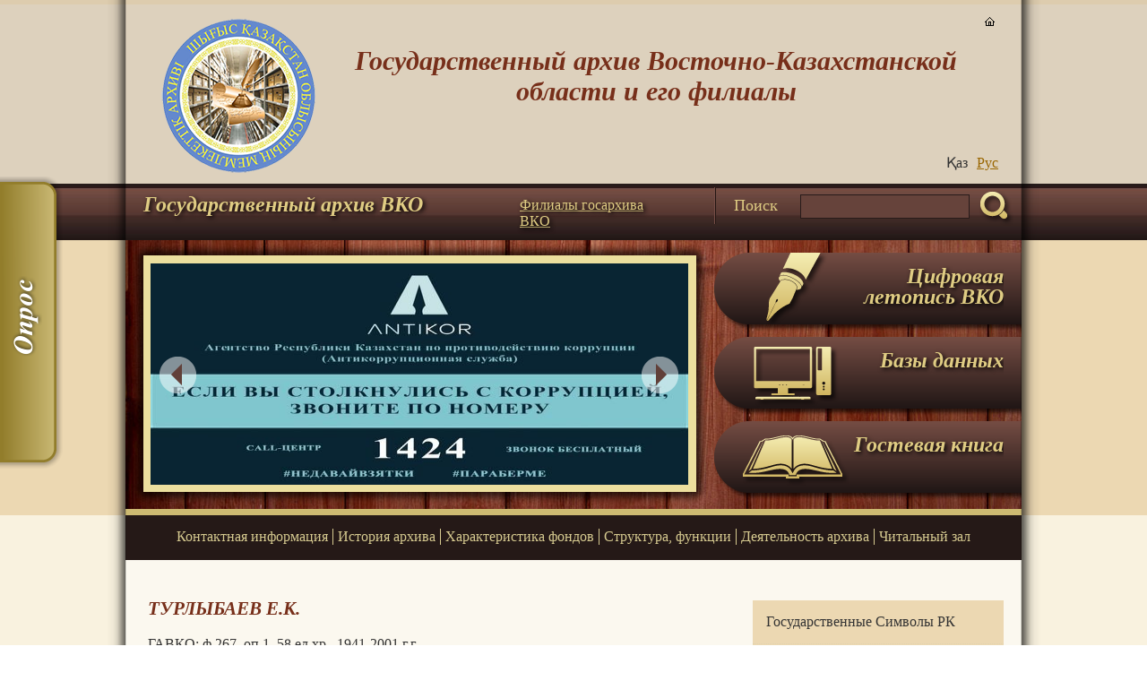

--- FILE ---
content_type: text/html; charset=utf-8
request_url: http://e-arhiv.vko.gov.kz/ru/Page/Index/1422
body_size: 33901
content:


<!DOCTYPE html>
<html>
<head>
    <meta charset="utf-8" />
    <meta name="viewport" content="width=device-width" />
	<link rel="alternate" href="http://e-arhiv.vko.gov.kz/kk" hreflang="kk" />
	<link rel="alternate" href="http://e-arhiv.vko.gov.kz/ru" hreflang="ru" />
    <title>Государственный архив Восточно-Казахстанской области и его филиалы</title>
    <link href="/Content/css?v1.0" rel="stylesheet"/>

    <link href="/Content/dropzonescss?v=_LwxzYcnE1rZO08BwoOGzDz2KH9-5gCjdgh-g5moIHU1" rel="stylesheet"/>


    <script src="/bundles/dropzonescripts?v=sUxAkHVp92QYPFtzqFPlLpyXpRdRDSdZCcFmRP-AgXI1"></script>

    <script src="/bundles/modernizr?v1.0"></script>

    <script src="/bundles/jquery?v1.0"></script>
<script src="/bundles/jqueryui?v1.0"></script>

    <script src="/bundles/unobtrusive?v=jmjhTWiGrUMlGQS2hayanNTeGVZ9FC7i0HnCBpQ4IZ81"></script>


    
</head>
<body>
    <style>

        div.navigationBtn {
            text-align: center;
            background-position: center;
            background-repeat: no-repeat;
        }

            div.navigationBtn.back {
                background-image: url(/Content/Images/navigate-to-back.png);
            }

                div.navigationBtn.back:hover {
                    background-image: url(/Content/Images/navigate-to-back-hover.png);
                }

            div.navigationBtn.top {
                background-image: url(/Content/Images/navigate-to-top.png);
            }

                div.navigationBtn.top:hover {
                    background-image: url(/Content/Images/navigate-to-top-hover.png);
                }

            div.navigationBtn.bottom {
                background-image: url(/Content/Images/navigate-to-bottom.png);
            }

                div.navigationBtn.bottom:hover {
                    background-image: url(/Content/Images/navigate-to-bottom-hover.png);
                }

        a.navigationLink {
            position: fixed;
            z-index: 510;
        }

        #bn-panel a {
            font-size: 0;
            line-height: 0;
            display: block;
        }

        #bn-panel div a {
            display: block;
            height: 65px;
            width: 196px;
            line-height: 0;
            font-size: 0;
        }

        #bn-panel {
            display: -webkit-box;
            display: -ms-flexbox;
            display: flex;
            -webkit-box-pack: justify;
            -ms-flex-pack: justify;
            justify-content: space-between;
        }

        .futer_log {
            display: -webkit-box;
            display: -ms-flexbox;
            display: flex;
            -webkit-box-orient: vertical;
            -webkit-box-direction: normal;
            -ms-flex-direction: column;
            flex-direction: column;
        }

        #bn-panel div a img {
            width: 100%;
            height: 100%;
            -o-object-fit: contain;
            object-fit: contain;
            margin: 0 !important;
            padding: 0;
        }

        #bn-panel a {
            padding-right: 15px;
        }

        #bn-panel img, #bn-panel div {
            height: 130px;
        }
    </style>
    <a onclick="NavigateBack()" class="navigationLink" style="left:0%; cursor:pointer;">
        <div class="button-text navigationBtn back"></div>
    </a>
    <a href="#top" class="navigationLink" style="right:0%;">
        <div class="button-text navigationBtn top"></div>
    </a>
    <a href="#bottom" class="navigationLink" style="bottom:0; right:0%;">
        <div class="button-text navigationBtn bottom"></div>
    </a>
    <div id="interview-box" class="hide-box">
        
        <div id="request-box">
            

<form id="answer-form" method="post" action="">
    <input data-val="true" data-val-number="Значением поля Id должно быть число." data-val-required="Требуется поле Id." id="Id" name="Id" type="hidden" value="5" />  
    <div class="display-field">
        <p>
            Какой раздел сайта для Вас наиболее интересен?
        </p>
    </div>
    
    <div class="display-field">
        <input id="answer__" name="answer[]" type="radio" value="pAV1" />
        Научно-методическая база
    </div>
    
    <div class="display-field">
        <input id="answer__" name="answer[]" type="radio" value="pAV2" />
        Личные фонды
    </div>
    
    <div class="display-field">
        <input id="answer__" name="answer[]" type="radio" value="pAV3" />
        Сборники документов
    </div>
        
    <div class="display-field">
        <input id="answer__" name="answer[]" type="radio" value="pAV4" />
        Публицистика
    </div>

    <div class="display-field">
        <input id="answer__" name="answer[]" type="radio" value="pAV5" />
        История края
    </div>

    <div class="display-field">
        <input id="answer__" name="answer[]" type="radio" value="pAV6" />
        Базы данных
    </div>

    <div class="display-field">
        <input id="answer__" name="answer[]" type="radio" value="pAV7" />
        Фотогалерея
    </div>
    

</form>

<div style="text-align: center;">
    <div id="message-answer">
        <a href="" id="answer-ok" class="button button-text answer">Проголосовать</a><br />       
    </div>
    <a class="one-link" href="/ru/Interview/Result">Архив опросов</a>
</div>
<script src="/bundles/FormScript?v=yLnKMV8iYAVZ4d52ejI3J7U7tPEiKWDfgvuShFMc7J41"></script>

<script type="text/javascript">
    $(document).ready(function () {
        ViewQuest = { Url: '/ru/Interview/ViewQuest/1422',
            Target: "#message-answer", Method: "POST"
        };

        $("#answer-ok").click(function () {
            var id = $("#answer-form #Id").val();
            var answers = $("#answer-form input:radio:checked").val();
            GetFormData(ViewQuest, { Id: id, Answers: answers });
            return false;
        });
    });
</script>

        </div>
        <div id="request-label">
            <img alt="" src='/Content/Images/lang/opros_ru.png' />
            
        </div>
    </div>
    
    <div id="left-body-border"></div>
    <div id="right-body-border"></div>
    <div id="top-block">
        

<div id="header">
    <a  name="top"></a>
    <div id="title-block" class="content-block">
        <div id="logo">
            <a href='/ru'>
                <img alt="" src='/Content/Images/lang/Logo_ru.png' border="0" />
            </a>
        </div>
        <div id="home-menu">
            <a id="home" href='/ru'></a>
            
           
        </div>
        <div id="title" style="font-size: 15px; top:46px; left:242px; text-align:center; width:700px"><a href='/ru'><h1>Государственный архив Восточно-Казахстанской области и его филиалы</h1></a></div>
        <div id="languages">



<a href="/kk/Localize/ChangeCulture?ci=kk&amp;url=%2Fru%2FPage%2FIndex%2F1422">Қаз</a><a class="lang-selected" href="/ru/Localize/ChangeCulture?ci=ru&amp;url=%2Fru%2FPage%2FIndex%2F1422">Руc</a></div>
    </div>
</div>

        <div id="title-line">
            <div class="content-block">
                <div class="left-box" style="margin-top: -7px;">
                    <div>
                        <h2>Государственный архив ВКО
</h2>
                    </div>
                    <div style="word-wrap: break-word; width: 200px;">
                        <div id="filials">
                            Филиалы госархива ВКО
                            <div class="dropdown">
                                <div class="dropdown-body">
                                    
<ul>
        <li>
            <a href="/Admin/Group/SetGroup/2?url=%2Fru%2FPage%2FIndex%2F1422&amp;group=uka&amp;lang=ru">Усть-Каменогорский филиал по л/с</a>
        </li>
        <li>
            <a href="/Admin/Group/SetGroup/4?url=%2Fru%2FPage%2FIndex%2F1422&amp;group=zaisan&amp;lang=ru">Зайсанский филиал ГАВКО</a>
        </li>
        <li>
            <a href="/Admin/Group/SetGroup/5?url=%2Fru%2FPage%2FIndex%2F1422&amp;group=ridder&amp;lang=ru">Риддерский филиал ГАВКО</a>
        </li>
        <li>
            <a href="/Admin/Group/SetGroup/7?url=%2Fru%2FPage%2FIndex%2F1422&amp;group=zirian&amp;lang=ru">Филиал Алтай ГАВКО</a>
        </li>
</ul>

                                </div>
                                <div class="dropdown-bottom"></div>
                            </div>
                        </div>
                    </div>
                    <div id="find">
    <div id="find-box">
        <form method="post" action='/ru/Search/FindResult'>
            <div class="split"></div>
            <div id="find-field">Поиск <input type="text" name="text" id="find-text" /></div> 
            <input type="hidden" name="group" />
            
            <input type="submit" class="find-btn" value="" />
        </form>
    </div>                      
</div>

                </div>
            </div>
        </div>
        <div id="top-content">
            <div class="content-block">
                <div id="top-content-panel">
                    <div id="top-content-block">
                        <a href='/ru/Page/Index/42426'>
                            <div class="bd-panel"><div id="img-pen"><h2>Цифровая летопись ВКО</h2></div></div>
                        </a>
                        
                        <a href='/ru/Page/Index/1350'>
                            <div class="bd-panel"><div id="img-computer"><h2>Базы данных</h2></div></div>
                        </a>
                        <a href='/ru/GuestBook'>
                            <div class="bd-panel"><div id="img-book"><h2>Гостевая книга</h2></div></div>
                        </a>
                    </div>
                    <div id="banner-block">




<div id="slider-box">
    <div id="slider">
            <img src="/akimsemey/Slides/1626981093_antikor.jpg" alt="" title="1626981093_antikor.jpg" />
            <img src="/akimsemey/Slides/news6506.jpg" alt="" title="news6506.jpg" />
            <img src="/akimsemey/Slides/415902_(www.GdeFon.ru).jpg" alt="" title="415902_(www.GdeFon.ru).jpg" />
    </div>
    <div id="arrow-left">
    </div>
    <div id="arrow-right">
    </div>
</div>
<script type="text/javascript">
    var moving = false;
    var slideTimer;

    $(document).ready(function () {
        setTimer();

        $("#arrow-left").click(LeftMove);
        $("#arrow-right").click(RightMove);
    });

    function setTimer() {
        slideTimer = setInterval(RightMove, 10000);
    }

    function stopTimer() {
        clearInterval(slideTimer);
    }

    function MoveBegin() { moving = true; }

    function MoveEnd() { moving = false; }

    function LeftMove() {
        var Len = $("#slider img").length;
        var Left = $("#slider").css("left").replace("px", "");
        Left = (600 + Left * 1);
        if (0 >= Left && !moving) {
            MoveBegin();
            $("#slider").animate({ left: Left + "px" }, 700, MoveEnd);
        }
        else if (!moving) {
            $("#slider").fadeOut(0);
            $("#slider").fadeIn(400);   
            $("#slider").css("left", Left - 600 * Len);
        }
    }

    function RightMove() {
        var Len = $("#slider img").length;
        var Left = $("#slider").css("left").replace("px", "");
        Left = (Left * 1 - 600);
        if ((Len * (-600)) < Left && !moving) {
            MoveBegin();
            $("#slider").animate({ left: Left + "px" }, 700, MoveEnd);
        }
        else if (!moving) {
            $("#slider").fadeOut(0);
            $("#slider").fadeIn(400);  
            $("#slider").css("left", Left + 600 * Len);
        }
    }
    
</script>
</div>
                </div>
            </div>
        </div>
    </div>
    <div id="middle-content">
        <div class="content-block">
            <div id="top-menu">
                







<ul>
        <li>
<a href="/ru/Page/Index/1330">Контактная информация</a>        </li>
        <li>
<a href="/ru/Page/Index/1332">История архива</a>        </li>
        <li>
<a href="/ru/Page/Index/1340">Характеристика фондов</a>        </li>
        <li>
<a href="/ru/Page/Index/1336">Структура, функции</a>        </li>
        <li>
<a href="/ru/Page/Index/1342">Деятельность архива</a>        </li>
        <li>
<a href="/ru/Page/Index/1338">Читальный зал</a>        </li>
</ul>
            </div>
            <div id="navigate" class="page">

            </div>
            <div class="page site-page">
                <div id="main-content">
                    <div>
                        





<div class="content-text">
   <h2>ТУРЛЫБАЕВ Е.К.</h2>
   
   <p style="text-align: justify;"><span style="font-family: 'times new roman', times; font-size: medium;">ГАВКО: ф.267, оп.1, 58 ед.хр., 1941-2001 г.г.</span></p>
<p style="text-align: justify;"><span style="font-family: 'times new roman', times; font-size: medium;"><strong><img style="width: 174px; height: 223px;" src="/akimsemey/upload/%D0%A2%D2%B1%D1%80%D0%BB%D1%8B%D0%B1%D0%B0%D0%B5%D0%B2%20%D0%95%D0%BB%D1%82%D0%B0%D0%B9%20%D2%9A%D0%B0%D1%82%D0%BF%D0%B0%D0%BD%D2%B1%D0%BB%D1%8B.jpg" alt="" width="113" height="172" align="left" border="10" hspace="10" vspace="10" />Турлыбаев Елтай Катпанович (р.18.12.1929 г.)</strong> &ndash; отличник народного просвещения Казахской ССР (1972), корреспондент.</span><br /><span style="font-family: 'times new roman', times; font-size: medium;"> Творческие документы Е.К.Турлыбаева: повести, очерки (1989-2000), рассказы (1969-1998).</span><br /><span style="font-family: 'times new roman', times; font-size: medium;"> Переписка Е.К.Турлыбаева: с институтом истории при ЦК КП Казахстана, ЦК ЛКСМ Казахстана о документах Т.Тохтарова (1969-1970).</span><br /><span style="font-family: 'times new roman', times; font-size: medium;"> Документы к биографии Е.К.Турлыбаева: автобиография, характеристики, удостоверения, свидетельства, трудовая книжка (1954-2001); документы служебной и общественной деятельности - выписки из приказов об объявлении благодарностей (1966-1971), документы о награждении (1966-1989), пригласительные билеты (1972-1992).</span><br /><span style="font-family: 'times new roman', times; font-size: medium;"> Документы о Е.К.Турлыбаеве: рецензии, статьи (1971-1986).</span><br /><span style="font-family: 'times new roman', times; font-size: medium;"> Фотографии Е.К.Турлыбаева: индивидуальные и в группе с писателями-журналистами (1956-1987).</span><br /><span style="font-family: 'times new roman', times; font-size: medium;"> Документы, собранные Е.К.Турлыбаевым: повести, рассказы, очерки, статьи писателей (1968-1984).</span><br /><span style="font-family: 'times new roman', times; font-size: medium;"> &nbsp;</span></p>
   &nbsp;
</div>

<script>
	$('[data-fold-header]').click(function () {
		var that = $(this);
		var attr = that.attr('data-fold-header');
		$('[data-fold-text="' + attr + '"]').each(function () {
			var that = $(this);
			if (that.css('display') === 'none')
				that.css('display', 'block')
			else
				that.css('display', 'none')
		})
	});
</script>

                    </div>
                </div>
                <div id="right-menu-box">
                    <div id="first-right-menu">
                        







<ul>
        <li>
<a href="/ru/Page/Index/42569">Государственные Символы РК</a>        </li>
        <li>
                <a href="/ru/NamedContent?type=Law">Законодательные и нормативные акты</a>
        </li>
        <li>
                <a href="/ru/NamedContent?type=Method">Научно-методическая база</a>
        </li>
        <li>
<a href="/ru/Page/Index/52679">Платные услуги</a>        </li>
        <li>
<a href="/ru/Page/Index/22187">Государственные услуги</a>        </li>
        <li>
<a href="/ru/Page/Index/32297">Антикоррупция</a>        </li>
        <li>
<a href="/ru/Page/Index/52697">Система чтения с экрана для слабовидящих</a>        </li>
        <li>
<a href="/ru/Page/Index/52670">Документы</a>        </li>
        <li>
<a href="/ru/Page/Index/1588">Доклады, информации</a>        </li>
        <li>
<a href="/ru/Page/Index/1348">Публицистика</a>        </li>
        <li>
<a href="/ru/Page/Index/1749">Выступления</a>        </li>
        <li>
                <a href="/ru/NamedContent?type=Document">Сборники документов</a>
        </li>
        <li>
<a href="/ru/Page/Index/1603">Архивные видеоматериалы</a>        </li>
        <li>
<a href="/ru/Page/Index/1352">Личные фонды</a>        </li>
        <li>
<a href="/ru/Page/Index/1354">История края</a>        </li>
        <li>
                <a href="/ru/SiteGallery">Фотогалерея</a>
        </li>
        <li>
<a href="/ru/Page/Index/1478">Глоссарий</a>        </li>
</ul>
                    </div>
                    
                    <div>
                        <a href='/ru/Page/Index/1926' id="but-metrics" class="button-text" style="margin-bottom:7px;"><span>Метрические книги</span></a>
                        <a href='/ru/Page/Index/1362' id="but-calendar" class="button-text"><span>Календарь памятных дат</span></a>
                    </div>
                    <div id="calendar-menu" style="padding:20px">
                        <!--
                                                <a href="http://pogoda.yandex.ru/36403/details/" target="_blank" title="Погода">
                                                        <img id="ctl00_DtLst_BnrA_ctl01_Image1" src="http://info.weather.yandex.net/informer/200x100/36403.png" style="border-width:0px;padding-top: 5px;" alt=""/>
                                                </a>
                        -->
                        <!-- Gismeteo informer START -->
                        <link rel="stylesheet" type="text/css" href="http://www.gismeteo.ru/static/css/informer2/gs_informerClient.min.css">
                        <div id="gsInformerID-3K0E82B14r6138" class="gsInformer" style="width:240px;height:143px">
                            <div class="gsIContent">
                                <div id="cityLink">
                                    <a href="http://www.gismeteo.ru/city/daily/5201/" target="_blank">Погода в Усть-Каменогорске</a>
                                </div>
                                <div class="gsLinks">
                                    <table>
                                        <tr>
                                            <td>
                                                <div class="leftCol">
                                                    <a href="http://www.gismeteo.ru" target="_blank">
                                                        <img alt="Gismeteo" title="Gismeteo" src="http://www.gismeteo.ru/static/images/informer2/logo-mini2.png" align="absmiddle" border="0" />
                                                        <span>Gismeteo</span>
                                                    </a>
                                                </div>
                                                <div class="rightCol">
                                                    <a href="http://www.gismeteo.ru/city/weekly/5201/" target="_blank">Прогноз на 2 недели</a>
                                                </div>
                                            </td>
                                        </tr>
                                    </table>
                                </div>
                            </div>
                        </div>
                        <script src="http://www.gismeteo.ru/api/informer/getinformer/3K0E82B14r6138/" type="text/javascript"></script>
                        <!-- Gismeteo informer END -->
                    </div>
                    <div id="but-box">
                        <a href='/ru/Page/Index/1376' id="but-show" class="button-text"><span>Выставки</span></a>
                        <a href='/ru/Page/Index/1479' id="but-advert" class="button-text"><span>Объявления</span></a>
                    </div>
                </div>
            </div>
            
        </div>
    </div>

    <div id="bottom-content">
        <div class="content-block">
            <div id="bottom-box">
                <div class="site-info">
                    070004, РК, Восточно-Казахстанская область  г. Усть-Каменогорск, ул. Головкова, 26/1<br />Администратор сайта:  Бекниязқызы Жангуль. Copyright © 2010-2025
                </div>
                <div class="counters">

<!-- Rating@Mail.ru counter -->
<script type="text/javascript">//<![CDATA[
    var _tmr = _tmr || [];
    _tmr.push({ id: "2397584", type: "pageView", start: (new Date()).getTime() });
    (function (d, w) {
        var ts = d.createElement("script"); ts.type = "text/javascript"; ts.async = true;
        ts.src = (d.location.protocol == "https:" ? "https:" : "http:") + "//top-fwz1.mail.ru/js/code.js";
        var f = function () { var s = d.getElementsByTagName("script")[0]; s.parentNode.insertBefore(ts, s); };
        if (w.opera == "[object Opera]") { d.addEventListener("DOMContentLoaded", f, false); } else { f(); }
    })(document, window);
//]]></script><noscript><div style="position:absolute;left:-10000px;">
<img src="//top-fwz1.mail.ru/counter?id=2397584;js=na" style="border:0;" height="1" width="1" alt="Рейтинг@Mail.ru" />
</div></noscript>
<!-- //Rating@Mail.ru counter -->
<!-- Rating@Mail.ru logo -->
<a target="_blank" href="http://top.mail.ru/jump?from=2397584">
<img src="//top-fwz1.mail.ru/counter?id=2397584;t=425;l=1" 
border="0" height="31" width="88" alt="Рейтинг@Mail.ru"></a>
<!-- //Rating@Mail.ru logo -->


<!--LiveInternet counter--><script type="text/javascript"><!--
                               document.write("<a href='http://www.liveinternet.ru/click' " +
"target=_blank><img src='//counter.yadro.ru/hit?t18.6;r" +
escape(document.referrer) + ((typeof (screen) == "undefined") ? "" :
";s" + screen.width + "*" + screen.height + "*" + (screen.colorDepth ?
screen.colorDepth : screen.pixelDepth)) + ";u" + escape(document.URL) +
";" + Math.random() +
"' alt='' title='LiveInternet: показано число просмотров за 24" +
" часа, посетителей за 24 часа и за сегодня' " +
"border='0' width='88' height='31'><\/a>")
//--></script><!--/LiveInternet-->

<!-- HotLog -->
<script type="text/javascript">
    var hotlog_counter_id = 2117725;
    var hotlog_hit = 36;
    var hotlog_counter_type = 515;
</script>
<script src="http://js.hotlog.ru/counter.js" type="text/javascript"></script>
<noscript>
<a href="http://click.hotlog.ru/?2117725" target="_blank"><img
src="http://hit36.hotlog.ru/cgi-bin/hotlog/count?s=2117725&amp;im=515" border="0"
alt="HotLog"></a>
</noscript>
<!-- /HotLog -->
                </div>
                <div class="clear"></div>
                <br />
                <div id="bn-panel">
                    <a href=""><div></div></a>
                    
                            <a href="http://www.akorda.kz/" target="_blank"><img alt="" src='/akimsemey/bn-img/prez_ru.jpg' title="Официальный сайт Президента Республики Казахстан" /></a>
                            <!--<a href="http://cultura-arhiv.vko.gov.kz/" target="_blank"><img alt="" src='/akimsemey/bn-img/arhiv_gov_ru.png' title="Управление архивов, культуры и документации ВКО" /></a>-->
                            <a href="https://www.gov.kz/memleket/entities/vko-uca/activities/11180?lang=ru" target="_blank"><img alt="" src='/akimsemey/bn-img/bn_e_archive.jpg' title="Управление цифровизации и архивов Восточно-Казахстанской области" /></a>
                            <a href="http://veteran-vko.kz/ru/" target="_blank"><img alt="" src='/akimsemey/bn-img/b_earhiv_ru.jpg' title="Ветераны Восточно-Казахстанской Области" /></a>
                            <div class="futer_log">
                                <a href="https://e-vko.gov.kz/ru/services/index?id=38" target="_blank"><img alt="" src='/akimsemey/bn-img/ceu_ru.png' title="Центр электронных услуг : Выдача архивных справок, копий архивных документов или архивных выписок" /></a>
                                <a href="https://egov.kz/cms/ru/services/apostil/e_059" target="_blank"><img alt="" src='/akimsemey/bn-img/egov_ru.jpg' title="Госуслуги и информация онлайн : Выдача архивных справок, копий архивных документов или архивных выписок" /></a>
                            </div>
                            <a href="https://www.qazlatyn.kz/converter/text" target="_blank"><img alt="" src='/akimsemey/bn-img/logo_konverter.jpg' title="Текстовый конвертер" /></a>

                </div>
            </div>
        </div>
    </div>
    <a name="bottom"></a>


    <link href="/Content/admin/styles/list_control.css" rel="stylesheet" />

    
    <script type="text/javascript">
    var galleryUrl = '/ru/SiteGallery/Album';
    //var windowBoxUrl = '/ru/Gallery/qOverlayControl';

    $(document).ready(function () {

        $("#interview-box").addClass("hide-box");

        $("#request-label").click(function () {
            if ($("#interview-box").is('.hide-box')) {
                $("#interview-box").removeClass("hide-box");
            }
            else {
                $("#interview-box").addClass("hide-box");
            }
        });

        GalleryPlugin();

    });

    function GalleryPlugin() {
    	var galleries = $(".gallery-album");
    	for (var i = 0; i < galleries.length; i++) {
    	    var t = function (elem){
    	        var id = elem.find("input").val();
    	        var dt = {
    	            albumId: id,
    	            partial: true
    	        };
    	        $.ajax({
    	            url: galleryUrl,
    	            type: "GET",
    	            data: dt,
    	            success: function (data) {
    	                elem.append(data);
    	            }
    	        });
    	    }
    	    t(galleries.eq(i));
    	}
    }

    //Новые галереи

    function ShowPhoto(element) {
        var id = $(element).attr('data-id');
        if (id > 0) {
            $('.photo-overlay').addClass('enabled').data('elem', { id: id, element: element });
            LoadPhoto();
        }
    }

    function LoadPhoto() {
        var id = $('.photo-overlay').data('elem').id;
        $.ajax({
            url: "/ru/SiteGallery/GetSinglePhotoData_JSON",
            data: { photoId: id },
            type: "GET",
            success: function (d) {
                if (d.error) {
                    HidePhotoOverlay();
                } else {
                    $('.photo-overlay-header').html(d.Title);
                    $('.photo-overlay-description').html(d.Description);
                    var imageUrl = "url('/ru/SiteGallery/GetPhoto?id=" + id + "')";
                    $('.photo-overlay-image').css('background-image', imageUrl)
                }
            }
        });
    }

    function NextPhoto(event) {
        event = event || window.event;
        var data = $('.photo-overlay').data('elem');
        console.log(data);
        if (data != null && data != void 0) {
            var e = $(data.element).next();
            if (e.length > 0) {
                ShowPhoto(e[0]);
            }
        }
        event.stopPropagation();
        return false;
    }

    function PrevPhoto(event) {
        event = event || window.event;
        var data = $('.photo-overlay').data('elem');
        console.log(data);
        if (data != null && data != void 0) {
            var e = $(data.element).prev();
            if (e.length > 0) {
                ShowPhoto(e[0]);
            }
        }
        event.stopPropagation();
        return false;
    }

    function HidePhotoOverlay() {
        $('.photo-overlay').removeClass('enabled');
    }

    function NavigateBack() {
        window.history.back();
    }
    </script>

    <style>
        .photo-overlay.enabled {
            display: block;
        }

        .photo-overlay {
            position: fixed;
            width: 100%;
            height: 100%;
            top: 0;
            left: 0;
            background-color: rgba(0,0,0, 0.75);
            z-index: 600;
            display: none;
        }

        .photo-overlay-content {
            top: 5%;
            left: 15%;
            position: absolute;
            /*min-height: 800px;*/
            height: 80%;
            min-width: 600px;
            width: 70%;
            background-color: rgba(0,0,0,0.75);
        }

        .photo-overlay-header {
            height: 32px;
            line-height: 32px;
            text-align: center;
            color: white;
            font-size: 20px;
        }

            .photo-overlay-header:empty {
                display: none;
            }

        .photo-overlay-data {
            overflow: hidden;
            height: calc(100% - 32px);
            width: 100%;
            position: relative;
        }

        /*.photo-overlay-header:empty + .photo-overlay-data {
            height: 100%;
        }*/

        .photo-overlay-image {
            height: calc(100% - 64px);
            width: 100%;
            background-size: contain;
            background-repeat: no-repeat;
            background-position: center;
            background-image: url('/Content/admin/images/no_image.png');
        }

        .photo-overlay-description {
            width: 100%;
            height: 32px;
            line-height: 32px;
            color: white;
            font-size: 20px;
            display: block;
            -moz-box-sizing: border-box;
            -webkit-box-sizing: border-box;
            box-sizing: border-box;
            text-align: center;
        }

            .photo-overlay-description:empty {
                display: none;
            }

        /*.photo-overlay-description:empty + .photo-overlay-image {
                    width: 100%;
                }*/

        .photo-overlay-prev,
        .photo-overlay-next {
            position: absolute;
            width: 64px;
            height: 64px;
            background-size: 48px;
            background-repeat: no-repeat;
            background-position: center;
            top: calc(50% - 32px);
            cursor: pointer;
        }

        .photo-overlay-prev {
            left: 0;
            background-image: url('/Content/Images/arrow-left.png');
        }

        .photo-overlay-next {
            right: 0;
            background-image: url('/Content/Images/arrow-right.png');
        }
    </style>

    <div class="photo-overlay" onclick="HidePhotoOverlay()">
        <div class="photo-overlay-content">
            <header class="photo-overlay-header"></header>
            <div class="photo-overlay-image" onclick="NextPhoto(event)">
                <div class="photo-overlay-prev" onclick="PrevPhoto(event)"></div>
                <div class="photo-overlay-next" onclick="NextPhoto(event)"></div>
            </div>
            <div class="photo-overlay-description"></div>
        </div>
    </div>
</body>

</html>


--- FILE ---
content_type: text/css; charset=utf-8
request_url: http://e-arhiv.vko.gov.kz/Content/css?v1.0
body_size: 46897
content:
/* Не удалось уменьшить размер. Содержимое возвращается без уменьшения.
(5,6728): run-time error CSS1035: Expected colon, found 'position'
(297,5): run-time error CSS1062: Expected semicolon or closing curly-brace, found '-'
(338,5): run-time error CSS1062: Expected semicolon or closing curly-brace, found '-'
(765,5): run-time error CSS1062: Expected semicolon or closing curly-brace, found '-'
 */
/*! jQuery UI - v1.8.20 - 2012-04-30
* https://github.com/jquery/jquery-ui
* Includes: jquery.ui.core.css, jquery.ui.accordion.css, jquery.ui.autocomplete.css, jquery.ui.button.css, jquery.ui.datepicker.css, jquery.ui.dialog.css, jquery.ui.progressbar.css, jquery.ui.resizable.css, jquery.ui.selectable.css, jquery.ui.slider.css, jquery.ui.tabs.css, jquery.ui.theme.css
* Copyright (c) 2012 AUTHORS.txt; Licensed MIT */
.ui-helper-hidden{display:none}.ui-helper-hidden-accessible{position:absolute!important;clip:rect(1px);clip:rect(1px,1px,1px,1px)}.ui-helper-reset{margin:0;padding:0;border:0;outline:0;line-height:1.3;text-decoration:none;font-size:100%;list-style:none}.ui-helper-clearfix:before,.ui-helper-clearfix:after{content:"";display:table}.ui-helper-clearfix:after{clear:both}.ui-helper-clearfix{zoom:1}.ui-helper-zfix{width:100%;height:100%;top:0;left:0;position:absolute;opacity:0;filter:Alpha(Opacity=0)}.ui-state-disabled{cursor:default!important}.ui-icon{display:block;text-indent:-99999px;overflow:hidden;background-repeat:no-repeat}.ui-widget-overlay{position:absolute;top:0;left:0;width:100%;height:100%}.ui-accordion{width:100%}.ui-accordion .ui-accordion-header{cursor:pointer;position:relative;margin-top:1px;zoom:1}.ui-accordion .ui-accordion-li-fix{display:inline}.ui-accordion .ui-accordion-header-active{border-bottom:0!important}.ui-accordion .ui-accordion-header a{display:block;font-size:1em;padding:.5em .5em .5em .7em}.ui-accordion-icons .ui-accordion-header a{padding-left:2.2em}.ui-accordion .ui-accordion-header .ui-icon{position:absolute;left:.5em;top:50%;margin-top:-8px}.ui-accordion .ui-accordion-content{padding:1em 2.2em;border-top:0;margin-top:-2px;position:relative;top:1px;margin-bottom:2px;overflow:auto;display:none;zoom:1}.ui-accordion .ui-accordion-content-active{display:block}.ui-autocomplete{position:absolute;cursor:default}* html .ui-autocomplete{width:1px}.ui-menu{list-style:none;padding:2px;margin:0;display:block;float:left}.ui-menu .ui-menu{margin-top:-3px}.ui-menu .ui-menu-item{margin:0;padding:0;zoom:1;float:left;clear:left;width:100%}.ui-menu .ui-menu-item a{text-decoration:none;display:block;padding:.2em .4em;line-height:1.5;zoom:1}.ui-menu .ui-menu-item a.ui-state-hover,.ui-menu .ui-menu-item a.ui-state-active{font-weight:normal;margin:-1px}.ui-button{display:inline-block;position:relative;padding:0;margin-right:.1em;text-decoration:none!important;cursor:pointer;text-align:center;zoom:1;overflow:visible}.ui-button-icon-only{width:2.2em}button.ui-button-icon-only{width:2.4em}.ui-button-icons-only{width:3.4em}button.ui-button-icons-only{width:3.7em}.ui-button .ui-button-text{display:block;line-height:1.4}.ui-button-text-only .ui-button-text{padding:.4em 1em}.ui-button-icon-only .ui-button-text,.ui-button-icons-only .ui-button-text{padding:.4em;text-indent:-9999999px}.ui-button-text-icon-primary .ui-button-text,.ui-button-text-icons .ui-button-text{padding:.4em 1em .4em 2.1em}.ui-button-text-icon-secondary .ui-button-text,.ui-button-text-icons .ui-button-text{padding:.4em 2.1em .4em 1em}.ui-button-text-icons .ui-button-text{padding-left:2.1em;padding-right:2.1em}input.ui-button{padding:.4em 1em}.ui-button-icon-only .ui-icon,.ui-button-text-icon-primary .ui-icon,.ui-button-text-icon-secondary .ui-icon,.ui-button-text-icons .ui-icon,.ui-button-icons-only .ui-icon{position:absolute;top:50%;margin-top:-8px}.ui-button-icon-only .ui-icon{left:50%;margin-left:-8px}.ui-button-text-icon-primary .ui-button-icon-primary,.ui-button-text-icons .ui-button-icon-primary,.ui-button-icons-only .ui-button-icon-primary{left:.5em}.ui-button-text-icon-secondary .ui-button-icon-secondary,.ui-button-text-icons .ui-button-icon-secondary,.ui-button-icons-only .ui-button-icon-secondary{right:.5em}.ui-button-text-icons .ui-button-icon-secondary,.ui-button-icons-only .ui-button-icon-secondary{right:.5em}.ui-buttonset{margin-right:7px}.ui-buttonset .ui-button{margin-left:0;margin-right:-.3em}button.ui-button::-moz-focus-inner{border:0;padding:0}.ui-datepicker{width:17em;padding:.2em .2em 0;display:none}.ui-datepicker .ui-datepicker-header{position:relative;padding:.2em 0}.ui-datepicker .ui-datepicker-prev,.ui-datepicker .ui-datepicker-next{position:absolute;top:2px;width:1.8em;height:1.8em}.ui-datepicker .ui-datepicker-prev-hover,.ui-datepicker .ui-datepicker-next-hover{top:1px}.ui-datepicker .ui-datepicker-prev{left:2px}.ui-datepicker .ui-datepicker-next{right:2px}.ui-datepicker .ui-datepicker-prev-hover{left:1px}.ui-datepicker .ui-datepicker-next-hover{right:1px}.ui-datepicker .ui-datepicker-prev span,.ui-datepicker .ui-datepicker-next span{display:block;position:absolute;left:50%;margin-left:-8px;top:50%;margin-top:-8px}.ui-datepicker .ui-datepicker-title{margin:0 2.3em;line-height:1.8em;text-align:center}.ui-datepicker .ui-datepicker-title select{font-size:1em;margin:1px 0}.ui-datepicker select.ui-datepicker-month-year{width:100%}.ui-datepicker select.ui-datepicker-month,.ui-datepicker select.ui-datepicker-year{width:49%}.ui-datepicker table{width:100%;font-size:.9em;border-collapse:collapse;margin:0 0 .4em}.ui-datepicker th{padding:.7em .3em;text-align:center;font-weight:bold;border:0}.ui-datepicker td{border:0;padding:1px}.ui-datepicker td span,.ui-datepicker td a{display:block;padding:.2em;text-align:right;text-decoration:none}.ui-datepicker .ui-datepicker-buttonpane{background-image:none;margin:.7em 0 0 0;padding:0 .2em;border-left:0;border-right:0;border-bottom:0}.ui-datepicker .ui-datepicker-buttonpane button{float:right;margin:.5em .2em .4em;cursor:pointer;padding:.2em .6em .3em .6em;width:auto;overflow:visible}.ui-datepicker .ui-datepicker-buttonpane button.ui-datepicker-current{float:left}.ui-datepicker.ui-datepicker-multi{width:auto}.ui-datepicker-multi .ui-datepicker-group{float:left}.ui-datepicker-multi .ui-datepicker-group table{width:95%;margin:0 auto .4em}.ui-datepicker-multi-2 .ui-datepicker-group{width:50%}.ui-datepicker-multi-3 .ui-datepicker-group{width:33.3%}.ui-datepicker-multi-4 .ui-datepicker-group{width:25%}.ui-datepicker-multi .ui-datepicker-group-last .ui-datepicker-header{border-left-width:0}.ui-datepicker-multi .ui-datepicker-group-middle .ui-datepicker-header{border-left-width:0}.ui-datepicker-multi .ui-datepicker-buttonpane{clear:left}.ui-datepicker-row-break{clear:both;width:100%;font-size:0em}.ui-datepicker-rtl{direction:rtl}.ui-datepicker-rtl .ui-datepicker-prev{right:2px;left:auto}.ui-datepicker-rtl .ui-datepicker-next{left:2px;right:auto}.ui-datepicker-rtl .ui-datepicker-prev:hover{right:1px;left:auto}.ui-datepicker-rtl .ui-datepicker-next:hover{left:1px;right:auto}.ui-datepicker-rtl .ui-datepicker-buttonpane{clear:right}.ui-datepicker-rtl .ui-datepicker-buttonpane button{float:left}.ui-datepicker-rtl .ui-datepicker-buttonpane button.ui-datepicker-current{float:right}.ui-datepicker-rtl .ui-datepicker-group{float:right}.ui-datepicker-rtl .ui-datepicker-group-last .ui-datepicker-header{border-right-width:0;border-left-width:1px}.ui-datepicker-rtl .ui-datepicker-group-middle .ui-datepicker-header{border-right-width:0;border-left-width:1px}.ui-datepicker-cover{display:none;display position:absolute;z-index:-1;filter:mask();top:-4px;left:-4px;width:200px;height:200px}.ui-dialog{position:absolute;padding:.2em;width:300px;overflow:hidden}.ui-dialog .ui-dialog-titlebar{padding:.4em 1em;position:relative}.ui-dialog .ui-dialog-title{float:left;margin:.1em 16px .1em 0}.ui-dialog .ui-dialog-titlebar-close{position:absolute;right:.3em;top:50%;width:19px;margin:-10px 0 0 0;padding:1px;height:18px}.ui-dialog .ui-dialog-titlebar-close span{display:block;margin:1px}.ui-dialog .ui-dialog-titlebar-close:hover,.ui-dialog .ui-dialog-titlebar-close:focus{padding:0}.ui-dialog .ui-dialog-content{position:relative;border:0;padding:.5em 1em;background:none;overflow:auto;zoom:1}.ui-dialog .ui-dialog-buttonpane{text-align:left;border-width:1px 0 0 0;background-image:none;margin:.5em 0 0 0;padding:.3em 1em .5em .4em}.ui-dialog .ui-dialog-buttonpane .ui-dialog-buttonset{float:right}.ui-dialog .ui-dialog-buttonpane button{margin:.5em .4em .5em 0;cursor:pointer}.ui-dialog .ui-resizable-se{width:14px;height:14px;right:3px;bottom:3px}.ui-draggable .ui-dialog-titlebar{cursor:move}.ui-progressbar{height:2em;text-align:left;overflow:hidden}.ui-progressbar .ui-progressbar-value{margin:-1px;height:100%}.ui-resizable{position:relative}.ui-resizable-handle{position:absolute;font-size:0.1px;display:block}.ui-resizable-disabled .ui-resizable-handle,.ui-resizable-autohide .ui-resizable-handle{display:none}.ui-resizable-n{cursor:n-resize;height:7px;width:100%;top:-5px;left:0}.ui-resizable-s{cursor:s-resize;height:7px;width:100%;bottom:-5px;left:0}.ui-resizable-e{cursor:e-resize;width:7px;right:-5px;top:0;height:100%}.ui-resizable-w{cursor:w-resize;width:7px;left:-5px;top:0;height:100%}.ui-resizable-se{cursor:se-resize;width:12px;height:12px;right:1px;bottom:1px}.ui-resizable-sw{cursor:sw-resize;width:9px;height:9px;left:-5px;bottom:-5px}.ui-resizable-nw{cursor:nw-resize;width:9px;height:9px;left:-5px;top:-5px}.ui-resizable-ne{cursor:ne-resize;width:9px;height:9px;right:-5px;top:-5px}.ui-selectable-helper{position:absolute;z-index:100;border:1px dotted black}.ui-slider{position:relative;text-align:left}.ui-slider .ui-slider-handle{position:absolute;z-index:2;width:1.2em;height:1.2em;cursor:default}.ui-slider .ui-slider-range{position:absolute;z-index:1;font-size:.7em;display:block;border:0;background-position:0 0}.ui-slider-horizontal{height:.8em}.ui-slider-horizontal .ui-slider-handle{top:-.3em;margin-left:-.6em}.ui-slider-horizontal .ui-slider-range{top:0;height:100%}.ui-slider-horizontal .ui-slider-range-min{left:0}.ui-slider-horizontal .ui-slider-range-max{right:0}.ui-slider-vertical{width:.8em;height:100px}.ui-slider-vertical .ui-slider-handle{left:-.3em;margin-left:0;margin-bottom:-.6em}.ui-slider-vertical .ui-slider-range{left:0;width:100%}.ui-slider-vertical .ui-slider-range-min{bottom:0}.ui-slider-vertical .ui-slider-range-max{top:0}.ui-tabs{position:relative;padding:.2em;zoom:1}.ui-tabs .ui-tabs-nav{margin:0;padding:.2em .2em 0}.ui-tabs .ui-tabs-nav li{list-style:none;float:left;position:relative;top:1px;margin:0 .2em 1px 0;border-bottom:0!important;padding:0;white-space:nowrap}.ui-tabs .ui-tabs-nav li a{float:left;padding:.5em 1em;text-decoration:none}.ui-tabs .ui-tabs-nav li.ui-tabs-selected{margin-bottom:0;padding-bottom:1px}.ui-tabs .ui-tabs-nav li.ui-tabs-selected a,.ui-tabs .ui-tabs-nav li.ui-state-disabled a,.ui-tabs .ui-tabs-nav li.ui-state-processing a{cursor:text}.ui-tabs .ui-tabs-nav li a,.ui-tabs.ui-tabs-collapsible .ui-tabs-nav li.ui-tabs-selected a{cursor:pointer}.ui-tabs .ui-tabs-panel{display:block;border-width:0;padding:1em 1.4em;background:none}.ui-tabs .ui-tabs-hide{display:none!important}.ui-widget{font-family:Verdana,Arial,sans-serif;font-size:1.1em}.ui-widget .ui-widget{font-size:1em}.ui-widget input,.ui-widget select,.ui-widget textarea,.ui-widget button{font-family:Verdana,Arial,sans-serif;font-size:1em}.ui-widget-content{border:1px solid #aaa;background:#fff url(images/ui-bg_flat_75_ffffff_40x100.png) 50% 50% repeat-x;color:#222}.ui-widget-content a{color:#222}.ui-widget-header{border:1px solid #aaa;background:#ccc url(images/ui-bg_highlight-soft_75_cccccc_1x100.png) 50% 50% repeat-x;color:#222;font-weight:bold}.ui-widget-header a{color:#222}.ui-state-default,.ui-widget-content .ui-state-default,.ui-widget-header .ui-state-default{border:1px solid #d3d3d3;background:#e6e6e6 url(images/ui-bg_glass_75_e6e6e6_1x400.png) 50% 50% repeat-x;font-weight:normal;color:#555}.ui-state-default a,.ui-state-default a:link,.ui-state-default a:visited{color:#555;text-decoration:none}.ui-state-hover,.ui-widget-content .ui-state-hover,.ui-widget-header .ui-state-hover,.ui-state-focus,.ui-widget-content .ui-state-focus,.ui-widget-header .ui-state-focus{border:1px solid #999;background:#dadada url(images/ui-bg_glass_75_dadada_1x400.png) 50% 50% repeat-x;font-weight:normal;color:#212121}.ui-state-hover a,.ui-state-hover a:hover{color:#212121;text-decoration:none}.ui-state-active,.ui-widget-content .ui-state-active,.ui-widget-header .ui-state-active{border:1px solid #aaa;background:#fff url(images/ui-bg_glass_65_ffffff_1x400.png) 50% 50% repeat-x;font-weight:normal;color:#212121}.ui-state-active a,.ui-state-active a:link,.ui-state-active a:visited{color:#212121;text-decoration:none}.ui-widget:active{outline:none}.ui-state-highlight,.ui-widget-content .ui-state-highlight,.ui-widget-header .ui-state-highlight{border:1px solid #fcefa1;background:#fbf9ee url(images/ui-bg_glass_55_fbf9ee_1x400.png) 50% 50% repeat-x;color:#363636}.ui-state-highlight a,.ui-widget-content .ui-state-highlight a,.ui-widget-header .ui-state-highlight a{color:#363636}.ui-state-error,.ui-widget-content .ui-state-error,.ui-widget-header .ui-state-error{border:1px solid #cd0a0a;background:#fef1ec url(images/ui-bg_glass_95_fef1ec_1x400.png) 50% 50% repeat-x;color:#cd0a0a}.ui-state-error a,.ui-widget-content .ui-state-error a,.ui-widget-header .ui-state-error a{color:#cd0a0a}.ui-state-error-text,.ui-widget-content .ui-state-error-text,.ui-widget-header .ui-state-error-text{color:#cd0a0a}.ui-priority-primary,.ui-widget-content .ui-priority-primary,.ui-widget-header .ui-priority-primary{font-weight:bold}.ui-priority-secondary,.ui-widget-content .ui-priority-secondary,.ui-widget-header .ui-priority-secondary{opacity:.7;filter:Alpha(Opacity=70);font-weight:normal}.ui-state-disabled,.ui-widget-content .ui-state-disabled,.ui-widget-header .ui-state-disabled{opacity:.35;filter:Alpha(Opacity=35);background-image:none}.ui-icon{width:16px;height:16px;background-image:url(images/ui-icons_222222_256x240.png)}.ui-widget-content .ui-icon{background-image:url(images/ui-icons_222222_256x240.png)}.ui-widget-header .ui-icon{background-image:url(images/ui-icons_222222_256x240.png)}.ui-state-default .ui-icon{background-image:url(images/ui-icons_888888_256x240.png)}.ui-state-hover .ui-icon,.ui-state-focus .ui-icon{background-image:url(images/ui-icons_454545_256x240.png)}.ui-state-active .ui-icon{background-image:url(images/ui-icons_454545_256x240.png)}.ui-state-highlight .ui-icon{background-image:url(images/ui-icons_2e83ff_256x240.png)}.ui-state-error .ui-icon,.ui-state-error-text .ui-icon{background-image:url(images/ui-icons_cd0a0a_256x240.png)}.ui-icon-carat-1-n{background-position:0 0}.ui-icon-carat-1-ne{background-position:-16px 0}.ui-icon-carat-1-e{background-position:-32px 0}.ui-icon-carat-1-se{background-position:-48px 0}.ui-icon-carat-1-s{background-position:-64px 0}.ui-icon-carat-1-sw{background-position:-80px 0}.ui-icon-carat-1-w{background-position:-96px 0}.ui-icon-carat-1-nw{background-position:-112px 0}.ui-icon-carat-2-n-s{background-position:-128px 0}.ui-icon-carat-2-e-w{background-position:-144px 0}.ui-icon-triangle-1-n{background-position:0 -16px}.ui-icon-triangle-1-ne{background-position:-16px -16px}.ui-icon-triangle-1-e{background-position:-32px -16px}.ui-icon-triangle-1-se{background-position:-48px -16px}.ui-icon-triangle-1-s{background-position:-64px -16px}.ui-icon-triangle-1-sw{background-position:-80px -16px}.ui-icon-triangle-1-w{background-position:-96px -16px}.ui-icon-triangle-1-nw{background-position:-112px -16px}.ui-icon-triangle-2-n-s{background-position:-128px -16px}.ui-icon-triangle-2-e-w{background-position:-144px -16px}.ui-icon-arrow-1-n{background-position:0 -32px}.ui-icon-arrow-1-ne{background-position:-16px -32px}.ui-icon-arrow-1-e{background-position:-32px -32px}.ui-icon-arrow-1-se{background-position:-48px -32px}.ui-icon-arrow-1-s{background-position:-64px -32px}.ui-icon-arrow-1-sw{background-position:-80px -32px}.ui-icon-arrow-1-w{background-position:-96px -32px}.ui-icon-arrow-1-nw{background-position:-112px -32px}.ui-icon-arrow-2-n-s{background-position:-128px -32px}.ui-icon-arrow-2-ne-sw{background-position:-144px -32px}.ui-icon-arrow-2-e-w{background-position:-160px -32px}.ui-icon-arrow-2-se-nw{background-position:-176px -32px}.ui-icon-arrowstop-1-n{background-position:-192px -32px}.ui-icon-arrowstop-1-e{background-position:-208px -32px}.ui-icon-arrowstop-1-s{background-position:-224px -32px}.ui-icon-arrowstop-1-w{background-position:-240px -32px}.ui-icon-arrowthick-1-n{background-position:0 -48px}.ui-icon-arrowthick-1-ne{background-position:-16px -48px}.ui-icon-arrowthick-1-e{background-position:-32px -48px}.ui-icon-arrowthick-1-se{background-position:-48px -48px}.ui-icon-arrowthick-1-s{background-position:-64px -48px}.ui-icon-arrowthick-1-sw{background-position:-80px -48px}.ui-icon-arrowthick-1-w{background-position:-96px -48px}.ui-icon-arrowthick-1-nw{background-position:-112px -48px}.ui-icon-arrowthick-2-n-s{background-position:-128px -48px}.ui-icon-arrowthick-2-ne-sw{background-position:-144px -48px}.ui-icon-arrowthick-2-e-w{background-position:-160px -48px}.ui-icon-arrowthick-2-se-nw{background-position:-176px -48px}.ui-icon-arrowthickstop-1-n{background-position:-192px -48px}.ui-icon-arrowthickstop-1-e{background-position:-208px -48px}.ui-icon-arrowthickstop-1-s{background-position:-224px -48px}.ui-icon-arrowthickstop-1-w{background-position:-240px -48px}.ui-icon-arrowreturnthick-1-w{background-position:0 -64px}.ui-icon-arrowreturnthick-1-n{background-position:-16px -64px}.ui-icon-arrowreturnthick-1-e{background-position:-32px -64px}.ui-icon-arrowreturnthick-1-s{background-position:-48px -64px}.ui-icon-arrowreturn-1-w{background-position:-64px -64px}.ui-icon-arrowreturn-1-n{background-position:-80px -64px}.ui-icon-arrowreturn-1-e{background-position:-96px -64px}.ui-icon-arrowreturn-1-s{background-position:-112px -64px}.ui-icon-arrowrefresh-1-w{background-position:-128px -64px}.ui-icon-arrowrefresh-1-n{background-position:-144px -64px}.ui-icon-arrowrefresh-1-e{background-position:-160px -64px}.ui-icon-arrowrefresh-1-s{background-position:-176px -64px}.ui-icon-arrow-4{background-position:0 -80px}.ui-icon-arrow-4-diag{background-position:-16px -80px}.ui-icon-extlink{background-position:-32px -80px}.ui-icon-newwin{background-position:-48px -80px}.ui-icon-refresh{background-position:-64px -80px}.ui-icon-shuffle{background-position:-80px -80px}.ui-icon-transfer-e-w{background-position:-96px -80px}.ui-icon-transferthick-e-w{background-position:-112px -80px}.ui-icon-folder-collapsed{background-position:0 -96px}.ui-icon-folder-open{background-position:-16px -96px}.ui-icon-document{background-position:-32px -96px}.ui-icon-document-b{background-position:-48px -96px}.ui-icon-note{background-position:-64px -96px}.ui-icon-mail-closed{background-position:-80px -96px}.ui-icon-mail-open{background-position:-96px -96px}.ui-icon-suitcase{background-position:-112px -96px}.ui-icon-comment{background-position:-128px -96px}.ui-icon-person{background-position:-144px -96px}.ui-icon-print{background-position:-160px -96px}.ui-icon-trash{background-position:-176px -96px}.ui-icon-locked{background-position:-192px -96px}.ui-icon-unlocked{background-position:-208px -96px}.ui-icon-bookmark{background-position:-224px -96px}.ui-icon-tag{background-position:-240px -96px}.ui-icon-home{background-position:0 -112px}.ui-icon-flag{background-position:-16px -112px}.ui-icon-calendar{background-position:-32px -112px}.ui-icon-cart{background-position:-48px -112px}.ui-icon-pencil{background-position:-64px -112px}.ui-icon-clock{background-position:-80px -112px}.ui-icon-disk{background-position:-96px -112px}.ui-icon-calculator{background-position:-112px -112px}.ui-icon-zoomin{background-position:-128px -112px}.ui-icon-zoomout{background-position:-144px -112px}.ui-icon-search{background-position:-160px -112px}.ui-icon-wrench{background-position:-176px -112px}.ui-icon-gear{background-position:-192px -112px}.ui-icon-heart{background-position:-208px -112px}.ui-icon-star{background-position:-224px -112px}.ui-icon-link{background-position:-240px -112px}.ui-icon-cancel{background-position:0 -128px}.ui-icon-plus{background-position:-16px -128px}.ui-icon-plusthick{background-position:-32px -128px}.ui-icon-minus{background-position:-48px -128px}.ui-icon-minusthick{background-position:-64px -128px}.ui-icon-close{background-position:-80px -128px}.ui-icon-closethick{background-position:-96px -128px}.ui-icon-key{background-position:-112px -128px}.ui-icon-lightbulb{background-position:-128px -128px}.ui-icon-scissors{background-position:-144px -128px}.ui-icon-clipboard{background-position:-160px -128px}.ui-icon-copy{background-position:-176px -128px}.ui-icon-contact{background-position:-192px -128px}.ui-icon-image{background-position:-208px -128px}.ui-icon-video{background-position:-224px -128px}.ui-icon-script{background-position:-240px -128px}.ui-icon-alert{background-position:0 -144px}.ui-icon-info{background-position:-16px -144px}.ui-icon-notice{background-position:-32px -144px}.ui-icon-help{background-position:-48px -144px}.ui-icon-check{background-position:-64px -144px}.ui-icon-bullet{background-position:-80px -144px}.ui-icon-radio-off{background-position:-96px -144px}.ui-icon-radio-on{background-position:-112px -144px}.ui-icon-pin-w{background-position:-128px -144px}.ui-icon-pin-s{background-position:-144px -144px}.ui-icon-play{background-position:0 -160px}.ui-icon-pause{background-position:-16px -160px}.ui-icon-seek-next{background-position:-32px -160px}.ui-icon-seek-prev{background-position:-48px -160px}.ui-icon-seek-end{background-position:-64px -160px}.ui-icon-seek-start{background-position:-80px -160px}.ui-icon-seek-first{background-position:-80px -160px}.ui-icon-stop{background-position:-96px -160px}.ui-icon-eject{background-position:-112px -160px}.ui-icon-volume-off{background-position:-128px -160px}.ui-icon-volume-on{background-position:-144px -160px}.ui-icon-power{background-position:0 -176px}.ui-icon-signal-diag{background-position:-16px -176px}.ui-icon-signal{background-position:-32px -176px}.ui-icon-battery-0{background-position:-48px -176px}.ui-icon-battery-1{background-position:-64px -176px}.ui-icon-battery-2{background-position:-80px -176px}.ui-icon-battery-3{background-position:-96px -176px}.ui-icon-circle-plus{background-position:0 -192px}.ui-icon-circle-minus{background-position:-16px -192px}.ui-icon-circle-close{background-position:-32px -192px}.ui-icon-circle-triangle-e{background-position:-48px -192px}.ui-icon-circle-triangle-s{background-position:-64px -192px}.ui-icon-circle-triangle-w{background-position:-80px -192px}.ui-icon-circle-triangle-n{background-position:-96px -192px}.ui-icon-circle-arrow-e{background-position:-112px -192px}.ui-icon-circle-arrow-s{background-position:-128px -192px}.ui-icon-circle-arrow-w{background-position:-144px -192px}.ui-icon-circle-arrow-n{background-position:-160px -192px}.ui-icon-circle-zoomin{background-position:-176px -192px}.ui-icon-circle-zoomout{background-position:-192px -192px}.ui-icon-circle-check{background-position:-208px -192px}.ui-icon-circlesmall-plus{background-position:0 -208px}.ui-icon-circlesmall-minus{background-position:-16px -208px}.ui-icon-circlesmall-close{background-position:-32px -208px}.ui-icon-squaresmall-plus{background-position:-48px -208px}.ui-icon-squaresmall-minus{background-position:-64px -208px}.ui-icon-squaresmall-close{background-position:-80px -208px}.ui-icon-grip-dotted-vertical{background-position:0 -224px}.ui-icon-grip-dotted-horizontal{background-position:-16px -224px}.ui-icon-grip-solid-vertical{background-position:-32px -224px}.ui-icon-grip-solid-horizontal{background-position:-48px -224px}.ui-icon-gripsmall-diagonal-se{background-position:-64px -224px}.ui-icon-grip-diagonal-se{background-position:-80px -224px}.ui-corner-all,.ui-corner-top,.ui-corner-left,.ui-corner-tl{-moz-border-radius-topleft:4px;-webkit-border-top-left-radius:4px;-khtml-border-top-left-radius:4px;border-top-left-radius:4px}.ui-corner-all,.ui-corner-top,.ui-corner-right,.ui-corner-tr{-moz-border-radius-topright:4px;-webkit-border-top-right-radius:4px;-khtml-border-top-right-radius:4px;border-top-right-radius:4px}.ui-corner-all,.ui-corner-bottom,.ui-corner-left,.ui-corner-bl{-moz-border-radius-bottomleft:4px;-webkit-border-bottom-left-radius:4px;-khtml-border-bottom-left-radius:4px;border-bottom-left-radius:4px}.ui-corner-all,.ui-corner-bottom,.ui-corner-right,.ui-corner-br{-moz-border-radius-bottomright:4px;-webkit-border-bottom-right-radius:4px;-khtml-border-bottom-right-radius:4px;border-bottom-right-radius:4px}.ui-widget-overlay{background:#aaa url(images/ui-bg_flat_0_aaaaaa_40x100.png) 50% 50% repeat-x;opacity:.3;filter:Alpha(Opacity=30)}.ui-widget-shadow{margin:-8px 0 0 -8px;padding:8px;background:#aaa url(images/ui-bg_flat_0_aaaaaa_40x100.png) 50% 50% repeat-x;opacity:.3;filter:Alpha(Opacity=30);-moz-border-radius:8px;-khtml-border-radius:8px;-webkit-border-radius:8px;border-radius:8px}
html, body
{
    position: relative;
    margin: 0px;
    padding: 0px;
    min-width: 1024px;
    min-height: 100%;
}

#left-body-border, #right-body-border
{
    position: fixed;
    top: 0;
    bottom: 0;
    left: 50%;
    width: 22px;
    z-index:500;
}

#left-body-border
{
    margin-left: -521px;
    background: Url('Images/left-shadow.png') repeat-y;
}

#right-body-border
{
    margin-left: 499px;
    background: Url('Images/right-shadow.png') repeat-y;
}

#top-block
{
    border-top: 5px solid #ddccae;
    height: 570px;
}

#top-block h2, #title-line a, #filials, #top-content-block a
{      
    color:#dfcc83;
    text-shadow:2px 2px 5px #000;
}

#title
{
    position: absolute;
    top: 45px;
    left: 261px;
    width:600px;
    text-align:left;
}

#title h1
{
    margin:0px;
    padding:0px;
}

#languages a.lang-selected
{
    color: #996600;
    text-decoration:underline;
}

#home-menu
{
    position:absolute;
    height:19px;
    width:72px;
}

#title-block #home-menu
{ 
    top:10px;
    right:21px;
}

#title-block-admin #home-menu
{
    top:5px;
    left:21px;
}

#UserPanel
{
    position:absolute;
    top:5px;
    right:21px;
}

#home-menu a
{
    float:right;
    display:block;
    width:19px;
    height:19px;
    margin-right:5px;
}

#home
{
    background: Url('Images/home.png') no-repeat;
}

#site-map
{
    background: Url('Images/site-map.png') no-repeat;
}

#mail
{
    background: Url('Images/mail.png') no-repeat;
}

#home:hover
{
    background: Url('Images/home-active.png') no-repeat;
}

#site-map:hover
{
    background: Url('Images/site-map-active.png') no-repeat;
}

#mail:hover
{
    background: Url('Images/mail-active.png') no-repeat;
}


#languages
{
    position:absolute;
}

#title-block #languages
{
    bottom:14px;
    right:21px;
}

#title-block-admin #languages
{
    top:5px;
    right:21px;
}

#languages a { color:#333333; margin:5px; } 

#languages a:hover { color:#996600; }

#header
{
    height: 200px;
    background-color: #ddd1bd;
}

#header-admin
{
    height: 30px;
    background-color: #ddd1bd;
}

#header a { text-decoration:none; }

#title-block
{
    height: 200px;    
    position: relative;    
}

#title-block-admin
{
    height: 30px;
    position: relative;    
}

#title-line
{
    position:relative;
    height: 63px;
    background: Url('Images/title-line.jpg') repeat-x;  
    z-index:95;
}

#title-line .left-box
{
    display:inline-block;
    width:100%;
    margin:0 20px;
    z-index:100;
}

#title-line .left-box > div
{
    float:left;
    margin:17px 0 0 0;
    z-index:150;
}

#title-line .left-box h2
{
    margin:0 0 0 0;
    padding:0;
    width:390px;
}

#filials
{
    margin:5px 0 0 30px;
    z-index:200;
    text-decoration:underline;
}

#filials ul
{
    padding:0px;    
}

#filials a
{
    display:block;
    padding:4px 8px 4px 16px;
    margin:0 9px 0 9px;
}

#filials a:hover
{
    background-color:#2e1f1d;
}

div.dropdown
{
    margin-left:-10px;
    display:none;
    width:336px;
    max-width:336px;
}

div.dropdown-body
{  
    display:inline-block;
    width:100%;
    margin:21px 0 0 0; 
    background:  Url('Images/dropdown-menu-bg.png') repeat-y;
}

div.dropdown-body ul, div.dropdown-body-2 ul
{
    list-style:none;
    margin-left:0;
}

div.dropdown-bottom
{
    background:  Url('Images/dropdown-menu-bg-bottom.png') repeat-y;
    height:11px;
}

div.dropdown-body-2 ul
{
    list-style:none;
    padding:10px;
}

div.dropdown-body-2
{
    display:inline-block;
    width:100%;
    
}

#filials:hover > div.dropdown, .dropdown-box:hover > div.dropdown,
.dropdown-box-2:hover > div.dropdown-2
{
    display:block;
}

.dropdown-box-2
{
    position:relative;
}

div.dropdown-2
{
    position:absolute;
    top:40px;    
    left:0;
    display:none;
    background-color:#ecd8b2;
    
    --border:4px solid #333333;
}

div.dropdown-2 a { color:#333333 !important; line-height:25px; }

.left-box
{
    text-align:left;
}

#top-content
{
    height: 307px;
    background-color: #ecd8b2;
    overflow:hidden;
}

#top-content-panel
{
    text-align: left;
    height: 300px;
    background: Url('Images/top-content-panel.jpg') no-repeat;
    border-bottom: 7px solid #cdba72;
}

#logo
{
    position: absolute;
    left: 20px;
    top: 10px;
    width: 211px;
    height: 172px;
}

#logo img
{
    border:0;
}

.logo-ru
{
    --background: Url('Images/ru/logo_ru.png') no-repeat;
}

.content-block
{
    width: 1000px;
    margin: 0 auto;
    text-align: center;
}

#banner-block
{
    float:left;
    width: 656px;
    height: 300px;
    background: Url('Images/banner-block.png') no-repeat;
}

#top-content-block
{
    float:right;
    height: 300px;
    margin-top:14px;
}

#top-content-block a
{
    text-decoration:none;
}

#top-content-block a:hover .bd-panel
{
    background: Url('Images/bd-panel-active.png') no-repeat;
}

.bd-panel
{
    background: Url('Images/bd-panel.png') no-repeat;
    height:88px;
    width:343px;
    margin-bottom:6px;
    overflow:hidden;
}

.bd-panel > div
{
    height:80px;
    margin:0 20px 0 25px;
    overflow:hidden;
}

.bd-panel > div
{
    height:80px;
    margin:0 20px 0 25px;
    overflow:hidden;
}

.bd-panel > div h2
{
    margin:15px 0 0 109px;   
    text-align:right;
    line-height:23px;
}

#img-pen { background: Url('Images/pen.png') no-repeat; }
#img-computer { background: Url('Images/computer.png') no-repeat; }
#img-book { background: Url('Images/book.png') no-repeat; }

#middle-content
{
    background-color: #f9f2df;
}

.page
{
    text-align: left;
    background-color: #fbf8ef;
    display:inline-block; 
    width: 100%;
}


.site-page input[type="text"], .editor-field input[type="password"], .editor-field select
{
    min-width: 230px;   
}

.site-page .editor-field input
{
    height: 23px;
}

.editor-field select
{
    height:30px;
}

.site-page .editor-field textarea
{
    width:90%;
    height:auto;
}

#top-menu
{
    width:1000px;
    float:left;
    height: 50px;
    background-color: #251917;    
    position:relative;
    overflow:hidden;
    
}

#top-menu ul
{
    
    margin:0px;
    padding:0px;
    list-style:none;    
    float:left;
    position:relative;
	left:50%;
	text-align:center;
}

#top-menu ul li
{    
    float:left;   
    position:relative;
    right:50%;
    padding:15px 0;
    display:block;
}

#top-menu ul li:hover
{
    background:#dfcc83;
    background:linear-gradient(to bottom, #dfcc83, #ad9849) #ad9849;
}

#top-menu ul li:hover a
{
    color:#333333;
}


#top-menu ul li a
{
    display:block;
    padding:0 0 0 5px;
    margin:0 5px 0 0;
    border-left:1px solid;
}

/* #top-menu ul li a:hover { color:#a27213; } */

#top-menu ul li:first-child a { border:none; }

#find
{
    position:relative;
    float:right !important;
    margin:0 20px 0 0 !important;
}

#find-box
{
    position:absolute;
    top:11px;
    right:0px;
    width:343px;
}

#find-box div { float:left; }

.find-btn
{
    cursor:pointer;
    float:left;
    background:Url('Images/search.png') no-repeat;
    height:40px;
    width:40px;
    margin-top:3px;
    border: 0px hidden transparent;
}

#find-field
{
    margin:8px 0 0px 20px;    
    font-size:18px;
}

#find-field, #find-field input[type="text"]  { color: #DFCC83; }

#find-field input[type="text"]
{
    height:23px;
    width:183px;
    background-color:#66433b;
    border:1px solid #281b1a;
    margin:0 10px 0 20px;
}

.search-result { margin-bottom:20px; }

.search-result > div
{
    margin: 10px 0px;
}

.split
{
    width:2px;
    height:41px;
    background:Url('Images/split.jpg') no-repeat;
}

#navigate
{
    display:block;
    height: 45px;
    clear:left;
}

#bottom-content
{
    font-style:italic;
    /*height: 365px;*/
    height:217px;
    background: Url('Images/bottom-block.jpg') repeat-x;
    overflow:hidden;
}

#main-content
{
    float: left;
    width: 648px;
    margin: 0 25px 0 25px;   
    font-size:14px;
    color:#333333;
}

#main-content > div
{
    margin-top:-20px;
}

#main-content a
{
    color:#ba9937;
}

#page-content
{
    text-align:left;
    width:1000px;
    min-height:400px;
}

#news-box
{
    font-size:16px;  
    margin-top: 15px;
}

#news-box ul
{
    list-style: none;
    padding: 0;
    margin:0;
}

#news-box ul li
{
    height: 140px;
    margin: 1px;
    clear:both;
    overflow:hidden;
}

#news-box ul li h2, #news-box ul li p
{
    text-align:justify;
    margin:0;
}

#news-box ul li img
{
    float: left;
    height: 100px;
    width: 140px;
    border: 1px solid #772F1A;
    margin-right:20px;
    margin-bottom:25px;
}

#news-box ul li a
{
    color: #ba9937;
    font-weight:bold;
}


#news-box [data-year]
{
    height: 140px;
    margin: 1px;
    clear:both;
    overflow:hidden;
}

#news-box [data-year] h2, #news-box [data-year] p
{
    text-align:justify;
    margin:0;
}

#news-box [data-year] img
{
    float: left;
    height: 100px;
    width: 140px;
    border: 1px solid #772F1A;
    margin-right:20px;
    margin-bottom:25px;
}

#news-box [data-year] a
{
    color: #ba9937;
    font-weight:bold;
}

#right-menu-box
{
    float: right;
    width: 300px;
}

#right-menu-box > div
{
    margin:0 20px 10px 0;
    padding-bottom:10px;
}

.one-link:hover /* #first-right-menu a:hover, */
{
    color:#a27213;
}

#interview-box
{
    position:fixed;
    top:50%;
    left:0;
    height:326px;
    width:336px;
    margin-top:-163px;
    z-index:510;
    background: Url('Images/request-box.png') no-repeat;
}

.back-to-top {
    float:right;
    position: fixed;
    top:100%;
    left: 10%;
    margin-bottom: 30px;
    z-index: 510;

}

#request-box
{
    float:left;
    margin:10px 20px;
    width:230px;
    height:326px;
}

.hide-box
{
    margin-left:-266px;
}

#request-label
{
    cursor:pointer;
    float:left;
    height:315px;
    width:56px;
    margin:5px 0px;
}

#request-label img
{
}

#request-label span
{
    text-align:left;
    font-size:24px;
    -moz-transform: rotate(270deg);
    -webkit-transform: rotate(270deg);
    -o-transform: rotate(270deg);
    writing-mode: rl-tb;
}


#first-right-menu /*, #interview-box */
{
    background-color: #ecd8b2; 
    color:#333333;    
}

#first-right-menu ul
{
    list-style:none;
    margin:0;
    padding:0;
}

#first-right-menu ul li
{  
    display:block;
    --padding:15px;
    border-top:1px dotted #e0d3b0;
}

#first-right-menu ul a, #top-menu ul li a
{
     text-decoration:none; 
}

#top-menu ul li a
{
    color:#d6ca90;
}
 
.one-link, #first-right-menu ul li a
{
    color:#333333;  
}

#first-right-menu ul li a
{
    display:block;
    padding:15px;
}

#first-right-menu ul li:hover
{
    background-color:#724a41;
    background:linear-gradient(to bottom, #724a41, #2a1c1a) #2a1c1a;
}

#first-right-menu ul li:hover a
{
    color:#ecdf9e;
}

#first-right-menu ul li:first-child { border:none; }

#calendar-menu
{
    padding:15px 0;
    text-align:center;
    background-color: #ecd8b2; 
}

.button
{
    background: Url('Images/button.jpg') repeat-x;
    height:43px;
    font-size:18px;
    line-height:40px;
}

.button:hover { background:Url('Images/button-active.jpg') repeat-x; }

.big-button
{
    background: Url('Images/big-button.jpg') repeat-x;
    height:55px;
    font-size:28px;
    line-height:50px;
    
}

.button-text
{
    font-family:Times New Roman;
    color:#fff;
    text-shadow:2px 2px 5px #000;
    text-decoration:none;
    text-align:center;
    font-style:italic;
    font-weight:bold;
}

.clear
{
    clear:both;
}

#bn-panel 
{
   
}


#bn-panel img, #bn-panel div
{
    border: 0;
    display: block;
    float: left;
    height: 126px;
    /*width: 126px;*/
    margin-left: 20px;
}

#bn-panel a:first-child img
{
    margin-left:29px;
}


#slider-box
{
    width:600px;
    height:247px;
    overflow:hidden;
    margin:26px 0 0 28px;
    position:relative;
}

#slider
{
    position:absolute;
    top:0;
    left:0;
    width:15000px;
    height:247px;
}

#slider img
{
    float:left;
    width:600px;
    height:247px;
}

#arrow-left, #arrow-right
{
    position:absolute;
    top:104px;
    width:41px;
    height:41px;
    cursor:pointer;
}

#arrow-left
{
    background: Url('Images/arrow-left.png') no-repeat;
    left:10px;
}

#arrow-right
{
    background: Url('Images/arrow-right.png') no-repeat;
    left:548px;
}

#all-interview
{
    display:block;
    width:100%;
}

#but-metrics
{
    text-align:right;
    background: Url('Images/but-metrics.png') no-repeat;
    display:block;
    height:84px;
    width:286px;
    font-size:28px;
    line-height:23px;
    overflow:hidden;
}

#but-metrics:hover { background: Url('Images/but-metrics-active.png') no-repeat; }

#but-metrics span { display:block; margin:15px 20px 0 60px; }


#but-calendar
{
    text-align:right;
    background: Url('Images/but-calendar.png') no-repeat;
    display:block;
    height:84px;
    width:286px;
    font-size:28px;
    line-height:23px;
    overflow:hidden;
}

#but-calendar:hover { background: Url('Images/but-calendar-active.png') no-repeat; }

#but-calendar span { display:block; margin:15px 20px 0 60px; }

#but-box a
{
    margin:7px 0;
}

#but-show
{
    text-align:right;
    background: Url('Images/but-show.png') no-repeat;
    display:block;
    width:286px;
    height:54px;
    font-size:28px;
    overflow:hidden;
}

#but-show:hover { background: Url('Images/but-show-active.png') no-repeat; }

#but-show span { display:block; margin:9px 20px 0 60px; }

#but-advert
{
    text-align:right;
    background: Url('Images/but-advert.png') no-repeat;
    display:block;
    width:286px;
    height:54px;
    font-size:28px;
    overflow:hidden;
}

#but-advert:hover { background: Url('Images/but-advert-active.png') no-repeat; }

#but-advert span { display:block; margin:9px 20px 0 60px; }

.answer
{  
    display:inline-block;
    padding:0 25px;  
    margin:20px 0px 10px 0px;
}

#poll-result table
{
    width:100%;
}

.poll-line
{
    float:left;
    height:15px;
    background-color:#cdba70;
}

#guest-list > div
{
    clear:both;
}

.guest-accepted
{
    background-color: #F9F2DF;
}

#guest-list .guest
{
    float:left;
    width:200px;
}

#guest-list .msg
{
    margin-left: 210px;
}

#guest-list p
{
    text-align:justify;
}

#guest-list .guest p 
{
    margin:0;
}

#list-services
{
    text-align:justify;
}

#list-services > div
{
    margin:5px 0;
}

#list-services > div > div
{
    margin:3px;
}

#bottom-box
{
    text-align:left;
    margin:20px 20px 0 20px;
}

.site-info
{
    float:left;
    width:625px;
    color:#fff;   
}

.counters
{
    float:right;
}

h1, h2
{
    font-family:Times New Roman;
    font-style:italic;
    color:#772f1a;
}

#gallery-box
{
    display:inline-block;
    font-size:12px;
    position:relative;
    z-index:4000;
}

#gallery-box > div
{
    text-align:center;
    margin:10px 10px 50px 0px;
    width:314px; 
    height:223px; 
    float:left;  
    background: Url('Images/photo-border.png') no-repeat;
}

#gallery-box div > a
{
    color:#6c6b69;
    font-size:14px;
}

#gallery-box div .img-link
{
    overflow:hidden;
    display:block;
    margin: 16px;
    background-color:#cccccc;
    height:191px;
    width:282px; 
}

#gallery-box p
{
    width:87%;
    float:left;
    font-size:16px;
    text-align:center;
}

#gallery-box div.img-v, #gallery-box div.img-g
{  
    width:inherit;
    height:inherit;    
}

#gallery-box div.img-g
{
    display: table-cell;
    vertical-align: middle; 
    //display:inline-block;
}

#gallery-box div.img-v img
{
    height:100%;
}

#gallery-box div.img-g img
{
    width:100%;
}

#gallery-box img
{
    border:0px;
}

#window-box, .active-box
{
    position:fixed;
    top:0;
    left:0;
    height:100%;
    width:100%;
    z-index:80000;
    text-align:center;
}

#window-background
{
    position:absolute;
    top:0; bottom:0;
    left:0; right:0;
    background:#000;
    opacity: 0.5;
    filter:progid:DXImageTransform.Microsoft.Alpha(opacity=50);
    z-index:80001;
}

#window-form
{
    display:inline-block;    
    position:relative;
    top:25%;
    /*margin:0 auto;*/
    min-height:100px;
    background-color:#fff;
    box-shadow: 0 0 20px rgba(0,0,0,1);
    z-index:80002;
}

#window-body
{
    margin:10px;
    text-align:left;
    max-height:600px;
    overflow-y:auto;
}

#window-form img
{
    margin:10px;
}

#window-form > div
{
    overflow:hidden;
}

#window-form .close
{
    position:absolute;
    right:-35px;
    top:-35px;
    cursor:pointer;
    /*float:right;*/
    width:63px;
    height:63px;
    background: Url('Images/close.png') no-repeat;
    z-index:80003;
}

.g-photo
{
    position:relative;
    text-align:center;
    margin:0 auto;

}

.g-photo img
{
    max-width:1200px;
    max-height:600px;
}

.g-left, .g-right
{
    /*display:none;*/
    position:absolute;
    top:50%;
    cursor:pointer;
    width:41px;
    height:41px;
    background:#000;
}

.g-left
{
    background: Url('Images/arrow-left.png') no-repeat;
    left:20px;
}

.g-right
{
    background: Url('Images/arrow-right.png') no-repeat;
    right:20px;
}

#pagination
{
    height:25px;  
    margin-bottom:10px;  
    clear:both;
}

#pagination .filter 
{
    margin:0;
}

#pagination a { text-decoration:none; }

.pagination-line
{
    text-align:center;
    margin:0 auto;
    width:170px;
    height:20px;
    
}

.pagination-line > div
{   
    border: 1px solid #DFCC83; 
    padding:2px 2px 0 2px;
    height:20px;
    width:20px;
    margin:4px;   
    float:left;
}

.filter
{
    position:relative;
    border: 1px solid #DFCC83; 
    margin:15px auto;
    height:25px;
    width:160px;
    overflow:hidden;  
}

.filter:hover
{
    overflow:visible;
}

.filter > div
{
    position:absolute;
    bottom:-1px;
    right:-1px;
    left:-1px;        
    border: 1px solid #DFCC83;
    background-color:#fff;
}

.filter .years ul
{
    border: 1px solid #DFCC83;
    background-color:#fff;
    display:none;
    position:absolute;
    width:160px;
    bottom:-1px;
    right:-162px;
}

.filter .years li:hover ul
{
    display:block;
}

.filter ul
{
    display:block;
    padding:0;
    list-style:none;
    margin:0;
    
}

.filter ul li
{
    display:block;  
}

.filter ul li a
{
    display:block;
    padding:5px 10px;  
}

.filter ul li a:hover
{
    color:#fff !important;
    background-color:#DFCC83;
}

.list-in-page
{
    font-size:18px;
    line-height:25px;
    padding-left:10px;
}

.content-text
{
    clear:both;
    height:20px;
    height:100%;
    margin-bottom:20px;
}

.description
{
    margin:5px;
    font-size:16px;
}

.need
{
    color:Red;
}

.table-base, .base-find-panel
{
    width:100%;
    border:1px solid #cccccc;
}

.table-base th
{
    padding:10px;
    background:#ECDF9E;
}

.table-base tbody td
{
    padding:5px 10px;  
    border-bottom:1px dashed #cccccc;
}

.base-find-panel
{
    margin:20px 0 20px -2px;
}

.base-find-panel .abc
{
    text-align:center;
    margin:10px 0;
}

.base-find
{
    width:500px;
    margin:10px auto;
}

.base-info
{
    text-align:center;
}

.table-form-base, .list-form-base
{
    max-width: 1000px;
}

.list-form-base ul li
{
    margin:5px 0;
}

.table-form-base td
{
    vertical-align:top;
    border:1px dashed #cccccc;
}

#EFond
{
    text-align:left;
    position:relative;
    display:inline-block;
    border:1px dotted #cccccc; 
    background-color:#fff;    
}

.active-box #EFond
{
    z-index:80001;
    height:100%;
    width:100%;    
}

#EFond > a
{
    margin:5px;
    position:absolute;
    top:0;
    right:0;
}

#EFond > div
{
    float:left;  
    width:49%;
    width:320px;     
    border-right:1px dotted #cccccc;    
    border-left:1px dotted #cccccc;
    height:650px;
    
}

.active-box #EFond > div
{
    width:49%;
    height:96%;
    margin:5px;
}

#EFond ul
{
    width:inherit;
    border:none;
}

#EFond .node-url a
{
    text-decoration:underline !important;
}

.column
{
    height:100%;
}

.column ul, .column div
{
    height:100%;
}

.form-border
{
    border:1px solid #cccccc;
}

.margin-10
{
    margin:10px;
}

#list-files .img-box img
{
    margin:2px 5px 0 5px;
}

#list-files
{
    width:450px;
}
.photo_group{

}


--- FILE ---
content_type: text/css
request_url: http://e-arhiv.vko.gov.kz/Content/admin/styles/list_control.css
body_size: 5159
content:
.list-control,
.list-control div,
.list-control a,
.list-control header {
    color: black;
    text-decoration: none;
    display: block;
    -moz-box-sizing: border-box;
    -webkit-box-sizing: border-box;
    box-sizing: border-box;
    position: relative;
}

/*button styles*/

a.btn {
    background-color: rgba(249, 242, 223, 0.9);
    min-height: 32px;
    border-radius: 4px;
    min-width: 32px;
    float: left;
    line-height: 32px;
    padding: 0 8px;
    -moz-user-select: none;
    -ms-user-select: none;
    -webkit-user-select: none;
    user-select: none;
    cursor: default;
    color: gray;
}

    a.btn:not(.disabled) {
        background-color: #F9F2DF;
        box-shadow: #251917 1px 1px 2px;
        color: black;
    }

    a.btn:active:not(.disabled) {
        top: 1px;
        left: 1px;
        box-shadow: none;
    }

    a.btn.img {
        background-position: calc(100% - 4px) center;
        background-repeat: no-repeat;
        background-size: 24px;
    }

        a.btn.img:not(:empty) {
            padding-right: 36px;
        }

    a.btn + a.btn {
        margin-left: 8px;
    }

    a.btn:hover:not(.disabled) {
        background-color: #f9e6b2;
        cursor: pointer;
    }

/*button icons*/

.btn-refresh {
    background-image: url('/Content/admin/images/refresh.png');
}

    .btn-refresh:hover:not(.disabled) {
        background-image: url('/Content/admin/images/refresh_hover.png');
    }

.btn-add {
    background-image: url('/Content/admin/images/add.png');
}

    .btn-add:hover:not(.disabled) {
        background-image: url('/Content/admin/images/add_hover.png');
    }

.btn-edit {
    background-image: url('/Content/admin/images/edit.png');
}

    .btn-edit:hover:not(.disabled) {
        background-image: url('/Content/admin/images/edit_hover.png');
    }

.btn-delete {
    background-image: url('/Content/admin/images/remove.png');
}

    .btn-delete:hover:not(.disabled) {
        background-image: url('/Content/admin/images/remove_hover.png');
    }

.btn-left {
    background-image: url('/Content/admin/images/left.png');
}

    .btn-left:hover:not(.disabled) {
        background-image: url('/Content/admin/images/left_hover.png');
    }

.btn-right {
    background-image: url('/Content/admin/images/right.png');
}

    .btn-right:hover:not(.disabled) {
        background-image: url('/Content/admin/images/right_hover.png');
    }

.btn-list {
    background-image: url('/Content/admin/images/list.png');
}

    .btn-list:hover:not(.disabled) {
        background-image: url('/Content/admin/images/list_hover.png');
    }

.btn-cover {
    background-image: url('/Content/admin/images/cover.png');
}

    .btn-cover:hover:not(.disabled) {
        background-image: url('/Content/admin/images/cover_hover.png');
    }

/*control styles*/

.list-control .list-command {
    background-color: #6F4A42;
    overflow: hidden;
    padding: 8px;
}

.list-control .list-loader {
    position: absolute;
    height: 100%;
    width: 100%;
    top: 0;
    left: 0;
    background-color: rgba(255,255,255,0.75);
    display: none;
}

    .list-control .list-loader.enabled {
        display: block;
    }

    .list-control .list-loader h3 {
        line-height: 42px;
        top: calc(50% - 21px);
        text-align: center;
        position: absolute;
        width: 100%;
        margin: 0;
    }

.list-command .command-divider {
    margin: 0 16px;
    width: 2px;
    height: 32px;
    float: left;
    background-color: #F9F2DF;
}

.list-control .list-items {
    padding: 8px;
    overflow: hidden;
}

/*item styles*/

.list-control .list-item {
    float: left;
    width: 280px;
    height: 190px;
    margin: 8px;
    background-color: #F9F2DF;
    box-shadow: #251917 2px 2px 4px;
    overflow: hidden;
}

    .list-control .list-item.selected {
        width: 284px;
        height: 194px;
        margin: 6px;
        border: 2px solid forestgreen;
        box-shadow: none;
    }

    .list-control .list-item:hover {
        cursor: pointer;
    }

    .list-control .list-item .item-content {
        background-size: contain;
        background-position: center;
        background-repeat: no-repeat;
        background-image: url('/Content/admin/images/no_image.png');
        width: 100%;
        height: 100%;
    }

    .list-control .list-item .item-title {
        position: absolute;
        /*top: 70%;*/
        bottom: 0;
        background-color: rgba(255,255,255, 0.8);
        /*height: 30%;*/
        width: 100%;
        padding: 8px;
        text-align: center;
    }

    .list-control .list-item.isHidden .item-hidden {
        background-image: url('/Content/admin/images/eye.png');
        background-position: center;
        background-repeat: no-repeat;
        background-size: 28px;
        position: absolute;
        top: 0;
        right: 4px;
        opacity: 0.5;
        width: 28px;
        height: 28px;
    }

--- FILE ---
content_type: text/javascript; charset=utf-8
request_url: http://e-arhiv.vko.gov.kz/bundles/FormScript?v=yLnKMV8iYAVZ4d52ejI3J7U7tPEiKWDfgvuShFMc7J41
body_size: 850
content:
function GetFormData(n,t){$(n.Target).fadeOut(100,function(){Query(n,t)})}function Query(n,t){var i="GET";n.Method!=null&&(i=n.Method);$.ajax({url:n.Url,data:t,type:i,success:function(t){$(n.Target).html(t);n.OnSuccess!=null&&n.OnSuccess();$(n.Target).fadeIn("fast")}})}function FileUpload(n){var i=new FormData(n),t=new XMLHttpRequest;t.open("POST",n.getAttribute("action"),!0);t.send(i)}function GetFieldsForm(n,t){var i="";return t==undefined&&(t=""),$(n).each(function(n,r){var f=$(r).attr("id"),u;u=$(r).is("input:checkbox, input:radio")?$(r).prop("checked"):$(r).val();f!=undefined&&u!=undefined&&(u=="null"&&(u=""),i+="&"+t+f+"="+u.toString().replace("&","&amp;"))}),i}$.fn.showModal=function(){$(this).css("display","block");return $(this).find(".modal")};$.fn.hideModal=function(){$(this).css("display","none");return $(this).find(".modal")}